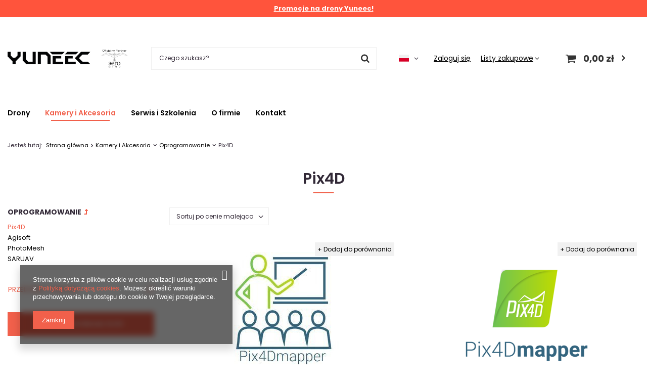

--- FILE ---
content_type: text/html; charset=utf-8
request_url: https://yuneec.pl/pol_m_Kamery-i-Akcesoria_Oprogramowanie_Pix4D-1921.html
body_size: 18581
content:
<!DOCTYPE html>
<html lang="pl" class="--vat --gross " ><head><meta name='viewport' content='user-scalable=no, initial-scale = 1.0, maximum-scale = 1.0, width=device-width, viewport-fit=cover'/> <link rel="preload" crossorigin="anonymous" as="font" href="/gfx/standards/fontello.woff?v=2"><link rel="preconnect" href="https://fonts.googleapis.com"><link rel="preconnect" href="https://fonts.gstatic.com" crossorigin=""><link rel="stylesheet" href="https://fonts.googleapis.com/css2?family=Poppins:ital,wght@0,300;0,400;0,600;0,700;1,300;1,400;1,600;1,700&amp;display=swap"><meta http-equiv="Content-Type" content="text/html; charset=utf-8"><meta http-equiv="X-UA-Compatible" content="IE=edge"><title>Pix4D | Oprogramowanie | Kamery i Akcesoria</title><meta name="keywords" content="Kamery i Akcesoria | Oprogramowanie | Pix4D | dron, deskorolka elektryczna"><meta name="description" content="Pix4D | Kamery i Akcesoria | Oprogramowanie"><link rel="icon" href="/gfx/pol/favicon.ico"><meta name="theme-color" content="#F1604B"><meta name="msapplication-navbutton-color" content="#F1604B"><meta name="apple-mobile-web-app-status-bar-style" content="#F1604B"><link rel="preload stylesheet" as="style" href="/gfx/pol/style.css.gzip?r=1709832959"><script>var app_shop={urls:{prefix:'data="/gfx/'.replace('data="', '')+'pol/',graphql:'/graphql/v1/'},vars:{priceType:'gross',priceTypeVat:true,productDeliveryTimeAndAvailabilityWithBasket:false,geoipCountryCode:'US',currency:{id:'PLN',symbol:'zł',country:'pl',format:'###,##0.00',beforeValue:false,space:true,decimalSeparator:',',groupingSeparator:' '},language:{id:'pol',symbol:'pl',name:'Polski'},},txt:{priceTypeText:' brutto',},fn:{},fnrun:{},files:[],graphql:{}};const getCookieByName=(name)=>{const value=`; ${document.cookie}`;const parts = value.split(`; ${name}=`);if(parts.length === 2) return parts.pop().split(';').shift();return false;};if(getCookieByName('freeeshipping_clicked')){document.documentElement.classList.remove('--freeShipping');}if(getCookieByName('rabateCode_clicked')){document.documentElement.classList.remove('--rabateCode');}function hideClosedBars(){const closedBarsArray=JSON.parse(localStorage.getItem('closedBars'))||[];if(closedBarsArray.length){const styleElement=document.createElement('style');styleElement.textContent=`${closedBarsArray.map((el)=>`#${el}`).join(',')}{display:none !important;}`;document.head.appendChild(styleElement);}}hideClosedBars();</script><meta name="robots" content="index,follow"><meta name="rating" content="general"><meta name="Author" content=" na bazie IdoSell (www.idosell.com/shop).">
<!-- Begin LoginOptions html -->

<style>
#client_new_social .service_item[data-name="service_Apple"]:before, 
#cookie_login_social_more .service_item[data-name="service_Apple"]:before,
.oscop_contact .oscop_login__service[data-service="Apple"]:before {
    display: block;
    height: 2.6rem;
    content: url('/gfx/standards/apple.svg?r=1743165583');
}
.oscop_contact .oscop_login__service[data-service="Apple"]:before {
    height: auto;
    transform: scale(0.8);
}
#client_new_social .service_item[data-name="service_Apple"]:has(img.service_icon):before,
#cookie_login_social_more .service_item[data-name="service_Apple"]:has(img.service_icon):before,
.oscop_contact .oscop_login__service[data-service="Apple"]:has(img.service_icon):before {
    display: none;
}
</style>

<!-- End LoginOptions html -->

<!-- Open Graph -->
<meta property="og:type" content="website"><meta property="og:url" content="https://yuneec.pl/pol_m_Kamery-i-Akcesoria_Oprogramowanie_Pix4D-1921.html
"><meta property="og:title" content="Pix4D | Oprogramowanie | Kamery i Akcesoria"><meta property="og:description" content="Pix4D | Kamery i Akcesoria | Oprogramowanie"><meta property="og:locale" content="pl_PL"><meta property="og:locale:alternate" content="en_GB"><meta property="og:image" content="https://yuneec.pl/hpeciai/e0f09960e88a9c7debf30c4507f352be/pol_pl_Pix4Dmapper-Classroom-licencja-wieczysta-Pix4Deducation-11955_1.jpg"><meta property="og:image:width" content="400"><meta property="og:image:height" content="443"><link rel="manifest" href="https://yuneec.pl/data/include/pwa/2/manifest.json?t=3"><meta name="apple-mobile-web-app-capable" content="yes"><meta name="apple-mobile-web-app-status-bar-style" content="black"><meta name="apple-mobile-web-app-title" content="yuneec.pl"><link rel="apple-touch-icon" href="/data/include/pwa/2/icon-128.png"><link rel="apple-touch-startup-image" href="/data/include/pwa/2/logo-512.png" /><meta name="msapplication-TileImage" content="/data/include/pwa/2/icon-144.png"><meta name="msapplication-TileColor" content="#2F3BA2"><meta name="msapplication-starturl" content="/"><script type="application/javascript">var _adblock = true;</script><script async src="/data/include/advertising.js"></script><script type="application/javascript">var statusPWA = {
                online: {
                    txt: "Połączono z internetem",
                    bg: "#5fa341"
                },
                offline: {
                    txt: "Brak połączenia z internetem",
                    bg: "#eb5467"
                }
            }</script><script async type="application/javascript" src="/ajax/js/pwa_online_bar.js?v=1&r=6"></script><script >
window.dataLayer = window.dataLayer || [];
window.gtag = function gtag() {
dataLayer.push(arguments);
}
gtag('consent', 'default', {
'ad_storage': 'denied',
'analytics_storage': 'denied',
'ad_personalization': 'denied',
'ad_user_data': 'denied',
'wait_for_update': 500
});

gtag('set', 'ads_data_redaction', true);
</script><script  class='google_consent_mode_update'>
gtag('consent', 'update', {
'ad_storage': 'granted',
'analytics_storage': 'granted',
'ad_personalization': 'granted',
'ad_user_data': 'granted'
});
</script>
<!-- End Open Graph -->

<link rel="canonical" href="https://yuneec.pl/pol_m_Kamery-i-Akcesoria_Oprogramowanie_Pix4D-1921.html" />
<link rel="alternate" hreflang="en" href="https://yuneec.pl/eng_m_Cameras-Accessories_Photogrammetric-software_Pix4D-1921.html" />
<link rel="alternate" hreflang="pl" href="https://yuneec.pl/pol_m_Kamery-i-Akcesoria_Oprogramowanie_Pix4D-1921.html" />

<!-- Begin additional html or js -->


<!--5|2|4-->
<meta name="google-site-verification" content="1w4TpKv8BnFyYk6x_qx90AdFch2dybQM8frFggaBjaU" />
<!--21|2|16| modified: 2020-11-12 08:44:16-->
<meta name="google-site-verification" content="jbXErCUMS05i6ZwC_-XGBXN5wqcdJ0yjmEImNfAWoRo" />

<!-- End additional html or js -->
<script>(function(w,d,s,i,dl){w._ceneo = w._ceneo || function () {
w._ceneo.e = w._ceneo.e || []; w._ceneo.e.push(arguments); };
w._ceneo.e = w._ceneo.e || [];dl=dl===undefined?"dataLayer":dl;
const f = d.getElementsByTagName(s)[0], j = d.createElement(s); j.defer = true;
j.src = "https://ssl.ceneo.pl/ct/v5/script.js?accountGuid=" + i + "&t=" +
Date.now() + (dl ? "&dl=" + dl : ""); f.parentNode.insertBefore(j, f);
})(window, document, "script", "5caa49a5-ec38-429a-985e-d30415966bf9");</script>
<link rel="preload" as="image" media="(max-width: 420px)" href="/hpeciai/fb4ac578927c73e48d57940ffe786f75/pol_is_Pix4Dmapper-Classroom-licencja-wieczysta-Pix4Deducation-11955.jpg"><link rel="preload" as="image" media="(min-width: 420.1px)" href="/hpeciai/ba706936cc3a08d4b0982a4882d79db6/pol_il_Pix4Dmapper-Classroom-licencja-wieczysta-Pix4Deducation-11955.jpg"><link rel="preload" as="image" media="(max-width: 420px)" href="/hpeciai/dee81f7ee47fa5cc35dfa8396a6abd52/pol_is_Pix4Dmapper-Licencja-wieczysta-plywajaca-1-urzadzenie-11242.png"><link rel="preload" as="image" media="(min-width: 420.1px)" href="/hpeciai/a5ba452e81de65b96ea5274055238133/pol_il_Pix4Dmapper-Licencja-wieczysta-plywajaca-1-urzadzenie-11242.png"></head><body><div id="container" class="search_page container max-width-1400"><header class=" commercial_banner"><script class="ajaxLoad">app_shop.vars.vat_registered="true";app_shop.vars.currency_format="###,##0.00";app_shop.vars.currency_before_value=false;app_shop.vars.currency_space=true;app_shop.vars.symbol="zł";app_shop.vars.id="PLN";app_shop.vars.baseurl="http://yuneec.pl/";app_shop.vars.sslurl="https://yuneec.pl/";app_shop.vars.curr_url="%2Fpol_m_Kamery-i-Akcesoria_Oprogramowanie_Pix4D-1921.html";var currency_decimal_separator=',';var currency_grouping_separator=' ';app_shop.vars.blacklist_extension=["exe","com","swf","js","php"];app_shop.vars.blacklist_mime=["application/javascript","application/octet-stream","message/http","text/javascript","application/x-deb","application/x-javascript","application/x-shockwave-flash","application/x-msdownload"];app_shop.urls.contact="/contact-pol.html";</script><div id="viewType" style="display:none"></div><div class="bars_top bars"><div class="bars__item" id="bar35" data-fixed="true" style="--background-color:#ff543c;--border-color:#ff543c;--font-color:#ffffff;"><div class="bars__wrapper"><div class="bars__content"> <a href="https://yuneec.pl/pol_m_Sklep_Wiosenne-promocje-2005.html" target="_blank"> <strong>Promocje na drony Yuneec!</strong></a></div></div></div></div><script>document.documentElement.style.setProperty('--bars-height',`${document.querySelector('.bars_top').offsetHeight}px`);</script><div id="logo" class="d-flex align-items-center"><a href="http://yuneec.pl" target="_self"><img src="/data/gfx/mask/pol/logo_2_big.png" alt="Yuneec" width="406" height="65"></a></div><form action="https://yuneec.pl/search.php" method="get" id="menu_search" class="menu_search"><a href="#showSearchForm" class="menu_search__mobile"></a><div class="menu_search__block"><div class="menu_search__item --input"><input class="menu_search__input" type="text" name="text" autocomplete="off" placeholder="Czego szukasz?"><button class="menu_search__submit" type="submit"></button></div><div class="menu_search__item --results search_result"></div></div></form><div id="menu_settings" class="align-items-center justify-content-center justify-content-lg-end"><div class="open_trigger"><span class="d-none d-md-inline-block flag flag_pol"></span><div class="menu_settings_wrapper d-md-none"><div class="menu_settings_inline"><div class="menu_settings_header">
								Język i waluta: 
							</div><div class="menu_settings_content"><span class="menu_settings_flag flag flag_pol"></span><strong class="menu_settings_value"><span class="menu_settings_language">pl</span><span> | </span><span class="menu_settings_currency">zł</span></strong></div></div><div class="menu_settings_inline"><div class="menu_settings_header">
								Dostawa do: 
							</div><div class="menu_settings_content"><strong class="menu_settings_value">Polska</strong></div></div></div><i class="icon-angle-down d-none d-md-inline-block"></i></div><form action="https://yuneec.pl/settings.php" method="post"><ul><li><div class="form-group"><label class="menu_settings_lang_label">Język</label><div class="radio"><label><input type="radio" name="lang" checked value="pol"><span class="flag flag_pol"></span><span>pl</span></label></div><div class="radio"><label><input type="radio" name="lang" value="eng"><span class="flag flag_eng"></span><span>en</span></label></div></div></li><li><div class="form-group"><label for="menu_settings_curr">Waluta</label><div class="select-after"><select class="form-control" name="curr" id="menu_settings_curr"><option value="PLN" selected>zł</option><option value="EUR">€ (1 zł = 0.2363€)
															</option><option value="USD">$ (1 zł = 0.2754$)
															</option><option value="GBP">£ (1 zł = 0.2063£)
															</option></select></div></div><div class="form-group"><label for="menu_settings_country">Dostawa do</label><div class="select-after"><select class="form-control" name="country" id="menu_settings_country"><option value="1143020002">Afganistan</option><option value="1170044706">Akrotiri</option><option value="1143020001">Albania</option><option value="1143020004">Algieria</option><option value="1143020005">Andora</option><option value="1143020006">Angola</option><option value="1143020007">Anguilla</option><option value="1143020008">Antarktyda</option><option value="1143020009">Antigua i Barbuda</option><option value="1143020010">Antyle Holenderskie</option><option value="1143020011">Arabia Saudyjska</option><option value="1143020012">Argentyna</option><option value="1143020013">Armenia</option><option value="1143020014">Aruba</option><option value="1143020015">Australia</option><option value="1143020016">Austria</option><option value="1143020017">Azerbejdżan</option><option value="1143020018">Bahamy</option><option value="1143020019">Bahrajn</option><option value="1143020020">Bangladesz</option><option value="1143020021">Barbados</option><option value="1143020022">Belgia</option><option value="1143020023">Belize</option><option value="1143020024">Benin</option><option value="1143020025">Bermudy</option><option value="1143020026">Bhutan</option><option value="1143020027">Białoruś</option><option value="1143020028">Boliwia</option><option value="1143020029">Bośnia i Hercegowina</option><option value="1143020030">Botswana</option><option value="1143020031">Brazylia</option><option value="1143020032">Brunei</option><option value="1170044707">Brytyjskie Terytorium Antarktyczne</option><option value="1170044708">Brytyjskie Terytorium Oceanu Indyjskiego</option><option value="1143020033">Bułgaria</option><option value="1143020034">Burkina Faso</option><option value="1143020035">Burundi</option><option value="1143020036">Chile</option><option value="1143020037">Chiny</option><option value="1143020038">Chorwacja</option><option value="1143020040">Cypr</option><option value="1143020039">Czad</option><option value="1170044701">Czarnogóra</option><option value="1143020041">Czechy</option><option value="1143020042">Dania</option><option value="1170044710">Dhekelia</option><option value="1143020043">Dominika</option><option value="1143020044">Dominikana</option><option value="1143020047">Dżibuti</option><option value="1143020045">Dziewicze Wyspy Brytyjskie</option><option value="1143020046">Dziewicze Wyspy Stanów Zj.</option><option value="1143020048">Egipt</option><option value="1143020049">Ekwador</option><option value="1143020050">Erytrea</option><option value="1143020051">Estonia</option><option value="1170044702">Etiopia</option><option value="1143020052">Falklandy</option><option value="1143020053">Federacja Mikronezji</option><option value="1143020055">Fidżi</option><option value="1143020054">Filipiny</option><option value="1143020056">Finlandia</option><option value="1143020057">Francja</option><option value="1143020058">Gabon</option><option value="1143020059">Gambia</option><option value="1170044713">Georgia Południowa i Sandwich Południowy</option><option value="1143020060">Ghana</option><option value="1143020061">Gibraltar</option><option value="1143020062">Grecja</option><option value="1143020063">Grenada</option><option value="1143020064">Grenlandia</option><option value="1143020065">Gruzja</option><option value="1143020066">Guam</option><option value="1170044709">Guernsey</option><option value="1143020067">Gujana</option><option value="1143020068">Gujana Francuska</option><option value="1143020069">Gwadelupa</option><option value="1143020070">Gwatemala</option><option value="1143020071">Gwinea</option><option value="1143020072">Gwinea Bissau</option><option value="1143020073">Gwinea Równikowa</option><option value="1143020074">Haiti</option><option value="1143020075">Hiszpania</option><option value="1143020077">Honduras</option><option value="1143020078">Hong Kong</option><option value="1143020079">Indie</option><option value="1143020080">Indonezja</option><option value="1143020081">Irak</option><option value="1143020082">Iran</option><option value="1143020083">Irlandia</option><option value="1143020084">Islandia</option><option value="1143020085">Izrael</option><option value="1143020086">Jamajka</option><option value="1143020087">Japonia</option><option value="1143020088">Jemen</option><option value="1143020089">Jersey</option><option value="1143020090">Jordania</option><option value="1143020092">Kajmany</option><option value="1143020093">Kambodża</option><option value="1143020094">Kamerun</option><option value="1143020095">Kanada</option><option value="1143020096">Katar</option><option value="1143020097">Kazachstan</option><option value="1143020098">Kenia</option><option value="1143020099">Kirgistan</option><option value="1143020100">Kiribati</option><option value="1143020101">Kolumbia</option><option value="1143020102">Komory</option><option value="1143020103">Kongo (Demokr. Republika Konga)</option><option value="1143020104">Kongo (Republika Konga)</option><option value="1143020105">Korea Północna</option><option value="1143020106">Korea Południowa</option><option value="1170044705">Kosowo</option><option value="1143020107">Kostaryka</option><option value="1143020108">Kuba</option><option value="1143020109">Kuwejt</option><option value="1143020110">Laos</option><option value="1143020111">Lesotho</option><option value="1143020112">Liban</option><option value="1143020113">Liberia</option><option value="1143020114">Libia</option><option value="1143020115">Liechtenstein</option><option value="1143020116">Litwa</option><option value="1143020118">Łotwa</option><option value="1143020117">Luksemburg</option><option value="1143020119">Macedonia Północna</option><option value="1143020120">Madagaskar</option><option value="1143020121">Makau</option><option value="1143020122">Malawi</option><option value="1143020124">Malediwy</option><option value="1143020123">Malezja</option><option value="1143020125">Mali</option><option value="1143020126">Malta</option><option value="1143020128">Mariany</option><option value="1143020129">Maroko</option><option value="1143020130">Martynika</option><option value="1143020131">Mauretania</option><option value="1143020132">Mauritius</option><option value="1143020133">Meksyk</option><option value="1143020134">Mołdawia</option><option value="1143020135">Monako</option><option value="1143020136">Mongolia</option><option value="1143020137">Montserrat</option><option value="1143020138">Mozambik</option><option value="1143020139">Myanmar</option><option value="1143020140">Namibia</option><option value="1143020141">Nauru</option><option value="1143020142">Nepal</option><option value="1143020076">Niderlandy (Holandia)</option><option value="1143020143">Niemcy</option><option value="1143020144">Niger</option><option value="1143020145">Nigeria</option><option value="1143020146">Nikaragua</option><option value="1143020147">Niue</option><option value="1143020148">Norfolk</option><option value="1143020149">Norwegia</option><option value="1143020150">Nowa Kaledonia</option><option value="1143020151">Nowa Zelandia</option><option value="1143020152">Oman</option><option value="1143020153">Pakistan</option><option value="1143020154">Palau</option><option value="1143020155">Palestyna</option><option value="1143020156">Panama</option><option value="1143020157">Papua Nowa Gwinea</option><option value="1143020158">Paragwaj</option><option value="1143020159">Peru</option><option value="1143020160">Pitcairn</option><option value="1143020161">Polinezja Francuska</option><option selected value="1143020003">Polska</option><option value="1143020162">Portoryko</option><option value="1143020163">Portugalia</option><option value="1143020165">Republika Południowej Afryki</option><option value="1143020166">Republika Środkowoafrykańska</option><option value="1143020167">Republika Zielonego Przylądka</option><option value="1143020164">Reunion</option><option value="1143020168">Rosja</option><option value="1143020169">Rumunia</option><option value="1143020170">Rwanda</option><option value="1143020171">Saint Kittsi Nevis</option><option value="1143020172">Saint Lucia</option><option value="1143020173">Saint-Pierre i Miquelon</option><option value="1143020174">Saint Vincenti Grenadyny</option><option value="1143020175">Salwador</option><option value="1143020176">Samoa Amerykańskie</option><option value="1143020177">San Marino</option><option value="1143020178">Senegal</option><option value="1170044700">Serbia</option><option value="1143020179">Seszele</option><option value="1143020180">Sierra Leone</option><option value="1143020181">Singapur</option><option value="1143020182">Słowacja</option><option value="1143020183">Słowenia</option><option value="1143020184">Somalia</option><option value="1143020185">Sri Lanka</option><option value="1143020186">Stany Zjednoczone</option><option value="1143020187">Suazi</option><option value="1143020188">Sudan</option><option value="1170044703">Sudan Południowy</option><option value="1143020189">Surinam</option><option value="1143020190">Svalbard</option><option value="1143020191">Syria</option><option value="1143020192">Szwajcaria</option><option value="1143020193">Szwecja</option><option value="1143020195">Tadżykistan</option><option value="1143020196">Tajlandia</option><option value="1143020197">Tajwan</option><option value="1143020198">Tanzania</option><option value="1143020199">Timor Wschodni</option><option value="1143020200">Togo</option><option value="1143020201">Tokelau</option><option value="1143020202">Tonga</option><option value="1170044712">Tristan da Cunha</option><option value="1143020203">Trynidad i Tobago</option><option value="1143020204">Tunezja</option><option value="1143020205">Turcja</option><option value="1143020206">Turkmenistan</option><option value="1143020207">Turks i Caicos</option><option value="1143020208">Tuvalu</option><option value="1143020209">Uganda</option><option value="1143020210">Ukraina</option><option value="1143020211">Urugwaj</option><option value="1143020212">Uzbekistan</option><option value="1143020213">Vanuatu</option><option value="1143020214">Wallis i Futuna</option><option value="1143020215">Watykan</option><option value="1143020217">Węgry</option><option value="1143020216">Wenezuela</option><option value="1143020218">Wielka Brytania</option><option value="1143020219">Wietnam</option><option value="1143020220">Włochy</option><option value="1143020221">Wybrzeże Kości Słoniowej</option><option value="1143020222">Wyspa Bouveta</option><option value="1143020223">Wyspa Bożego Narodzenia</option><option value="1143020127">Wyspa Man</option><option value="1143020194">Wyspa Świętej Heleny</option><option value="1170044711">Wyspa Wniebowstąpienia</option><option value="1143020225">Wyspy Cooka</option><option value="1143020226">Wyspy Kokosowe</option><option value="1143020227">Wyspy Marshalla</option><option value="1143020228">Wyspy Salomona</option><option value="1143020229">Wyspy św. Tomasza i Książęca</option><option value="1143020230">Zachodnia Sahara</option><option value="1143020231">Zachodnie Samoa</option><option value="1143020232">Zambia</option><option value="1143020233">Zimbabwe</option><option value="1143020234">Zjednoczone Emiraty Arabskie</option></select></div></div></li><li class="buttons"><button class="btn --solid --large" type="submit">
								Zastosuj zmiany
							</button></li></ul></form><div id="menu_additional"><a class="account_link" href="https://yuneec.pl/login.php">Zaloguj się</a><div class="shopping_list_top" data-empty="true"><a href="https://yuneec.pl/pl/shoppinglist/" class="wishlist_link slt_link --empty">Listy zakupowe</a><div class="slt_lists"><ul class="slt_lists__nav"><li class="slt_lists__nav_item" data-list_skeleton="true" data-list_id="true" data-shared="true"><a class="slt_lists__nav_link" data-list_href="true"><span class="slt_lists__nav_name" data-list_name="true"></span><span class="slt_lists__count" data-list_count="true">0</span></a></li><li class="slt_lists__nav_item --empty"><a class="slt_lists__nav_link --empty" href="https://yuneec.pl/pl/shoppinglist/"><span class="slt_lists__nav_name" data-list_name="true">Lista zakupowa</span><span class="slt_lists__count" data-list_count="true">0</span></a></li></ul></div></div></div></div><div class="shopping_list_top_mobile d-none" data-empty="true"><a href="https://yuneec.pl/pl/shoppinglist/" class="sltm_link --empty"></a></div><div class="sl_choose sl_dialog"><div class="sl_choose__wrapper sl_dialog__wrapper"><div class="sl_choose__item --top sl_dialog_close mb-2"><strong class="sl_choose__label">Zapisz na liście zakupowej</strong></div><div class="sl_choose__item --lists" data-empty="true"><div class="sl_choose__list f-group --radio m-0 d-md-flex align-items-md-center justify-content-md-between" data-list_skeleton="true" data-list_id="true" data-shared="true"><input type="radio" name="add" class="sl_choose__input f-control" id="slChooseRadioSelect" data-list_position="true"><label for="slChooseRadioSelect" class="sl_choose__group_label f-label py-4" data-list_position="true"><span class="sl_choose__sub d-flex align-items-center"><span class="sl_choose__name" data-list_name="true"></span><span class="sl_choose__count" data-list_count="true">0</span></span></label><button type="button" class="sl_choose__button --desktop btn --solid">Zapisz</button></div></div><div class="sl_choose__item --create sl_create mt-4"><a href="#new" class="sl_create__link  align-items-center">Stwórz nową listę zakupową</a><form class="sl_create__form align-items-center"><div class="sl_create__group f-group --small mb-0"><input type="text" class="sl_create__input f-control" required="required"><label class="sl_create__label f-label">Nazwa nowej listy</label></div><button type="submit" class="sl_create__button btn --solid ml-2 ml-md-3">Utwórz listę</button></form></div><div class="sl_choose__item --mobile mt-4 d-flex justify-content-center d-md-none"><button class="sl_choose__button --mobile btn --solid --large">Zapisz</button></div></div></div><div id="menu_basket" class="topBasket --skeleton"><a class="topBasket__sub" href="/basketedit.php"><span class="badge badge-info"></span><strong class="topBasket__price">0,00 zł</strong></a><div class="topBasket__details --products" style="display: none;"><div class="topBasket__block --labels"><label class="topBasket__item --name">Produkt</label><label class="topBasket__item --sum">Ilość</label><label class="topBasket__item --prices">Cena</label></div><div class="topBasket__block --products"></div></div><div class="topBasket__details --shipping" style="display: none;"><span class="topBasket__name">Koszt dostawy od</span><span id="shipppingCost"></span></div><script>
						app_shop.vars.cache_html = true;
					</script></div><nav id="menu_categories" class="wide"><button type="button" class="navbar-toggler"><i class="icon-reorder"></i></button><div class="navbar-collapse" id="menu_navbar"><ul class="navbar-nav"><li class="nav-item"><a  href="/pol_m_Drony-1896.html" target="_self" title="Drony" class="nav-link" >Drony</a><ul class="navbar-subnav"><li class="nav-item"><a  href="/pol_m_Drony_Yuneec-H850-RTK-1897.html" target="_self" title="Yuneec H850-RTK" class="nav-link" >Yuneec H850-RTK</a><ul class="navbar-subsubnav" data-id="1896"><li class="nav-item"><a  href="/pol_m_Drony_Yuneec-H850-RTK_Drony-1899.html" target="_self" title="Drony" class="nav-link" >Drony</a></li><li class="nav-item"><a  href="/pol_m_Drony_Yuneec-H850-RTK_Akcesoria-1898.html" target="_self" title="Akcesoria" class="nav-link" >Akcesoria</a></li></ul></li><li class="nav-item"><a  href="/pol_m_Drony_Yuneec-H600-2022.html" target="_self" title="Yuneec H600" class="nav-link" >Yuneec H600</a><ul class="navbar-subsubnav" data-id="1896"><li class="nav-item"><a  href="/pol_m_Drony_Yuneec-H600_Drony-2024.html" target="_self" title="Drony" class="nav-link" >Drony</a></li></ul></li><li class="nav-item"><a  href="/pol_m_Drony_Yuneec-H520E-RTK-1971.html" target="_self" title="Yuneec H520E-RTK" class="nav-link" >Yuneec H520E-RTK</a><ul class="navbar-subsubnav" data-id="1896"><li class="nav-item"><a  href="/pol_m_Drony_Yuneec-H520E-RTK_Drony-1974.html" target="_self" title="Drony" class="nav-link" >Drony</a></li><li class="nav-item"><a  href="/pol_m_Drony_Yuneec-H520E-RTK_Akcesoria-1973.html" target="_self" title="Akcesoria" class="nav-link" >Akcesoria</a></li></ul></li><li class="nav-item"><a  href="/pol_m_Drony_Yuneec-H520E-1900.html" target="_self" title="Yuneec H520E" class="nav-link" >Yuneec H520E</a><ul class="navbar-subsubnav" data-id="1896"><li class="nav-item"><a  href="/pol_m_Drony_Yuneec-H520E_Drony-1903.html" target="_self" title="Drony" class="nav-link" >Drony</a></li><li class="nav-item"><a  href="/pol_m_Drony_Yuneec-H520E_Akcesoria-1902.html" target="_self" title="Akcesoria" class="nav-link" >Akcesoria</a></li></ul></li></ul></li><li class="nav-item active"><a  href="/pol_m_Kamery-i-Akcesoria-1907.html" target="_self" title="Kamery i Akcesoria" class="nav-link active" >Kamery i Akcesoria</a><ul class="navbar-subnav"><li class="nav-item empty"><a  href="/pol_m_Kamery-i-Akcesoria_Kamery-i-gimbale-1915.html" target="_self" title="Kamery i gimbale" class="nav-link" >Kamery i gimbale</a></li><li class="nav-item empty"><a  href="/pol_m_Kamery-i-Akcesoria_Akumulatory-1910.html" target="_self" title="Akumulatory" class="nav-link" >Akumulatory</a></li><li class="nav-item empty"><a  href="/pol_m_Kamery-i-Akcesoria_Ladowarki-i-zasilacze-1917.html" target="_self" title="Ładowarki i zasilacze" class="nav-link" >Ładowarki i zasilacze</a></li><li class="nav-item empty"><a  href="/pol_m_Kamery-i-Akcesoria_Walizki-i-plecaki-1908.html" target="_self" title="Walizki i plecaki" class="nav-link" >Walizki i plecaki</a></li><li class="nav-item empty"><a  href="/pol_m_Kamery-i-Akcesoria_System-na-uwiezi-1918.html" target="_self" title="System na uwięzi" class="nav-link" >System na uwięzi</a></li><li class="nav-item empty"><a  href="/pol_m_Kamery-i-Akcesoria_Systemy-pomiaru-powietrza-ATMON-1919.html" target="_self" title="Systemy pomiaru powietrza ATMON" class="nav-link" >Systemy pomiaru powietrza ATMON</a></li><li class="nav-item active"><a  href="/pol_m_Kamery-i-Akcesoria_Oprogramowanie-1920.html" target="_self" title="Oprogramowanie" class="nav-link active" >Oprogramowanie</a><ul class="navbar-subsubnav" data-id="1907"><li class="nav-item active"><a  href="/pol_m_Kamery-i-Akcesoria_Oprogramowanie_Pix4D-1921.html" target="_self" title="Pix4D" class="nav-link active" >Pix4D</a></li><li class="nav-item"><a  href="/pol_m_Kamery-i-Akcesoria_Oprogramowanie_Agisoft-1922.html" target="_self" title="Agisoft" class="nav-link" >Agisoft</a></li><li class="nav-item"><a  href="/pol_m_Kamery-i-Akcesoria_Oprogramowanie_PhotoMesh-1923.html" target="_self" title="PhotoMesh" class="nav-link" >PhotoMesh</a></li><li class="nav-item"><a  href="/pol_m_Kamery-i-Akcesoria_Oprogramowanie_SARUAV-1924.html" target="_self" title="SARUAV" class="nav-link" >SARUAV</a></li></ul></li><li class="nav-item empty"><a  href="/pol_m_Kamery-i-Akcesoria_Transmisja-wideo-1967.html" target="_self" title="Transmisja wideo" class="nav-link" >Transmisja wideo</a></li><li class="nav-item empty"><a  href="/pol_m_Kamery-i-Akcesoria_Czesci-serwisowe-1993.html" target="_self" title="Części serwisowe" class="nav-link" >Części serwisowe</a></li><li class="nav-item empty"><a  href="/pol_m_Kamery-i-Akcesoria_Inne-1916.html" target="_self" title="Inne" class="nav-link" >Inne</a></li></ul></li><li class="nav-item"><a  href="/pol_m_Serwis-i-Szkolenia-1927.html" target="_self" title="Serwis i Szkolenia" class="nav-link" >Serwis i Szkolenia</a><ul class="navbar-subnav"><li class="nav-item"><a  href="https://yuneec.pl/Serwis-aero-yuneec-ccms-pol-120.html" target="_self" title="Serwis" class="nav-link" >Serwis</a><ul class="navbar-subsubnav" data-id="1927"><li class="nav-item"><a  href="/Serwis-Yuneec-ccms-pol-117.html" target="_self" title="Serwis Yuneec" class="nav-link" >Serwis Yuneec</a></li><li class="nav-item"><a  href="/pol_m_Serwis-i-Szkolenia_Serwis_Przeglad-okresowy-drona-1938.html" target="_self" title="Przegląd okresowy drona" class="nav-link" >Przegląd okresowy drona</a></li><li class="nav-item"><a  href="/Serwisy-ccms-pol-115.html" target="_self" title="Serwisy do wyboru" class="nav-link" >Serwisy do wyboru</a></li><li class="nav-item"><a  href="https://yuneec.pl/Serwis-instrukcja-ccms-pol-116.html" target="_self" title="Pomoc techniczna" class="nav-link" >Pomoc techniczna</a></li></ul></li><li class="nav-item empty"><a  href="/pol_m_Serwis-i-Szkolenia_Uslugi-1935.html" target="_self" title="Usługi" class="nav-link" >Usługi</a></li><li class="nav-item"><a  href="/pol_m_Serwis-i-Szkolenia_Szkolenia-1936.html" target="_self" title="Szkolenia" class="nav-link" >Szkolenia</a><ul class="navbar-subsubnav" data-id="1927"><li class="nav-item"><a  href="https://aeromind.pl/E-learning-Akademia-aeroMind-ccms-pol-114.html" target="_self" title="E-learning Akademia aeroMind" class="nav-link" >E-learning Akademia aeroMind</a></li><li class="nav-item"><a  href="https://aeromind.pl/%D0%90%D0%9A%D0%90%D0%94%D0%95%D0%9C%D0%86%D0%AF-ccms-pol-105.html" target="_self" title="E-learning АКАДЕМІЯ aeroMind UKR" class="nav-link" >E-learning АКАДЕМІЯ aeroMind UKR</a></li><li class="nav-item"><a  href="https://aeromind.pl/product-pol-11926-Pokaz-szkoleniowy-Yuneec-H520-H520E-H520E-RTK.html?query_id=1" target="_self" title="Pokaz szkoleniowy H520, H520E, H520E-RTK" class="nav-link" >Pokaz szkoleniowy H520, H520E, H520E-RTK</a></li><li class="nav-item"><a  href="https://aeromind.pl/product-pol-12044-Szkolenie-produktowe-dla-zaawansowanych-H520-H3-H-PLUS.html?query_id=2" target="_self" title="Szkolenie produktowe dla zaawansowanych" class="nav-link" >Szkolenie produktowe dla zaawansowanych</a></li><li class="nav-item"><a  href="http://aeromind.pl/product-pol-12530-Szkolenie-z-kamer-multispektralnych.html" target="_self" title="Szkolenie z kamer multispektralnych" class="nav-link" >Szkolenie z kamer multispektralnych</a></li></ul></li></ul></li><li class="nav-item"><a  href="/O-nas-ccms-pol-63.html" target="_self" title="O firmie" class="nav-link" >O firmie</a></li><li class="nav-item"><a  href="/pol_m_Kontakt-1959.html" target="_self" title="Kontakt" class="nav-link" >Kontakt</a></li></ul></div></nav><div id="breadcrumbs" class="breadcrumbs"><div class="back_button"><button id="back_button"><i class="icon-angle-left"></i> Wstecz</button></div><div class="list_wrapper"><ol><li><span>Jesteś tutaj:  </span></li><li class="bc-main"><span><a href="/">Strona główna</a></span></li><li class="bc-item-1 --more"><a href="/pol_m_Kamery-i-Akcesoria-1907.html">Kamery i Akcesoria</a><ul class="breadcrumbs__sub"><li class="breadcrumbs__item"><a class="breadcrumbs__link --link" href="/pol_m_Kamery-i-Akcesoria_Kamery-i-gimbale-1915.html">Kamery i gimbale</a></li><li class="breadcrumbs__item"><a class="breadcrumbs__link --link" href="/pol_m_Kamery-i-Akcesoria_Akumulatory-1910.html">Akumulatory</a></li><li class="breadcrumbs__item"><a class="breadcrumbs__link --link" href="/pol_m_Kamery-i-Akcesoria_Ladowarki-i-zasilacze-1917.html">Ładowarki i zasilacze</a></li><li class="breadcrumbs__item"><a class="breadcrumbs__link --link" href="/pol_m_Kamery-i-Akcesoria_Walizki-i-plecaki-1908.html">Walizki i plecaki</a></li><li class="breadcrumbs__item"><a class="breadcrumbs__link --link" href="/pol_m_Kamery-i-Akcesoria_System-na-uwiezi-1918.html">System na uwięzi</a></li><li class="breadcrumbs__item"><a class="breadcrumbs__link --link" href="/pol_m_Kamery-i-Akcesoria_Systemy-pomiaru-powietrza-ATMON-1919.html">Systemy pomiaru powietrza ATMON</a></li><li class="breadcrumbs__item"><a class="breadcrumbs__link --link" href="/pol_m_Kamery-i-Akcesoria_Oprogramowanie-1920.html">Oprogramowanie</a></li><li class="breadcrumbs__item"><a class="breadcrumbs__link --link" href="/pol_m_Kamery-i-Akcesoria_Transmisja-wideo-1967.html">Transmisja wideo</a></li><li class="breadcrumbs__item"><a class="breadcrumbs__link --link" href="/pol_m_Kamery-i-Akcesoria_Czesci-serwisowe-1993.html">Części serwisowe</a></li><li class="breadcrumbs__item"><a class="breadcrumbs__link --link" href="/pol_m_Kamery-i-Akcesoria_Inne-1916.html">Inne</a></li></ul></li><li class="bc-item-2 --more"><a href="/pol_m_Kamery-i-Akcesoria_Oprogramowanie-1920.html">Oprogramowanie</a><ul class="breadcrumbs__sub"><li class="breadcrumbs__item"><a class="breadcrumbs__link --link" href="/pol_m_Kamery-i-Akcesoria_Oprogramowanie_Pix4D-1921.html">Pix4D</a></li><li class="breadcrumbs__item"><a class="breadcrumbs__link --link" href="/pol_m_Kamery-i-Akcesoria_Oprogramowanie_Agisoft-1922.html">Agisoft</a></li><li class="breadcrumbs__item"><a class="breadcrumbs__link --link" href="/pol_m_Kamery-i-Akcesoria_Oprogramowanie_PhotoMesh-1923.html">PhotoMesh</a></li><li class="breadcrumbs__item"><a class="breadcrumbs__link --link" href="/pol_m_Kamery-i-Akcesoria_Oprogramowanie_SARUAV-1924.html">SARUAV</a></li></ul></li><li class="bc-item-3 bc-active"><span>Pix4D</span></li></ol></div></div><div class="order_process_security show_tip" title="Stosujemy system IdoSell dający klientom kontrolę nad zamówieniem i procesem realizacji zamówienia. Dbamy też o Twoje prawa."><h5 class="order_process_security__label">
					Bezpieczne zakupy
				</h5><div class="order_process_security__img"><img src="/gfx/standards/safe_light.svg?r=1709832923" alt="Idosell security badge"></div></div></header><div id="layout" class="row clearfix"><aside class="col-3 col-xl-2"><section class="shopping_list_menu"><div class="shopping_list_menu__block --lists slm_lists" data-empty="true"><span class="slm_lists__label">Listy zakupowe</span><ul class="slm_lists__nav"><li class="slm_lists__nav_item" data-list_skeleton="true" data-list_id="true" data-shared="true"><a class="slm_lists__nav_link" data-list_href="true"><span class="slm_lists__nav_name" data-list_name="true"></span><span class="slm_lists__count" data-list_count="true">0</span></a></li><li class="slm_lists__nav_header"><span class="slm_lists__label">Listy zakupowe</span></li><li class="slm_lists__nav_item --empty"><a class="slm_lists__nav_link --empty" href="https://yuneec.pl/pl/shoppinglist/"><span class="slm_lists__nav_name" data-list_name="true">Lista zakupowa</span><span class="slm_lists__count" data-list_count="true">0</span></a></li></ul><a href="#manage" class="slm_lists__manage d-none align-items-center d-md-flex">Zarządzaj listami</a></div><div class="shopping_list_menu__block --bought slm_bought"><a class="slm_bought__link d-flex" href="https://yuneec.pl/products-bought.php">
				Lista dotychczas zamówionych produktów
			</a></div><div class="shopping_list_menu__block --info slm_info"><strong class="slm_info__label d-block mb-3">Jak działa lista zakupowa?</strong><ul class="slm_info__list"><li class="slm_info__list_item d-flex mb-3">
					Po zalogowaniu możesz umieścić i przechowywać na liście zakupowej dowolną liczbę produktów nieskończenie długo.
				</li><li class="slm_info__list_item d-flex mb-3">
					Dodanie produktu do listy zakupowej nie oznacza automatycznie jego rezerwacji.
				</li><li class="slm_info__list_item d-flex mb-3">
					Dla niezalogowanych klientów lista zakupowa przechowywana jest do momentu wygaśnięcia sesji (około 24h).
				</li></ul></div></section><div id="mobileCategories" class="mobileCategories"><div class="mobileCategories__item --menu"><a class="mobileCategories__link --active" href="#" data-ids="#menu_search,.shopping_list_menu,#menu_search,#menu_navbar,#menu_navbar3, #menu_blog">
                            Menu
                        </a></div><div class="mobileCategories__item --account"><a class="mobileCategories__link" href="#" data-ids="#menu_contact,#login_menu_block">
                            Konto
                        </a></div><div class="mobileCategories__item --settings"><a class="mobileCategories__link" href="#" data-ids="#menu_settings">
                                Ustawienia
                            </a></div></div><div class="setMobileGrid" data-item="#menu_navbar"></div><div class="setMobileGrid" data-item="#menu_navbar3" data-ismenu1="true"></div><div class="setMobileGrid" data-item="#menu_blog"></div><div class="login_menu_block d-lg-none" id="login_menu_block"><a class="sign_in_link" href="/login.php" title=""><i class="icon-user"></i><span>Zaloguj się</span></a><a class="registration_link" href="/client-new.php?register" title=""><i class="icon-lock"></i><span>Zarejestruj się</span></a><a class="order_status_link" href="/order-open.php" title=""><i class="icon-globe"></i><span>Sprawdź status zamówienia</span></a></div><div class="setMobileGrid" data-item="#menu_contact"></div><div class="setMobileGrid" data-item="#menu_settings"></div><div id="menu_categories2" class="mb-4"><a class="menu_categories_label menu_go_up" href="/pol_m_Kamery-i-Akcesoria_Oprogramowanie-1920.html">Oprogramowanie</a><ul><li><a href="/pol_m_Kamery-i-Akcesoria_Oprogramowanie_Pix4D-1921.html" target="_self" class="active">Pix4D</a></li><li><a href="/pol_m_Kamery-i-Akcesoria_Oprogramowanie_Agisoft-1922.html" target="_self">Agisoft</a></li><li><a href="/pol_m_Kamery-i-Akcesoria_Oprogramowanie_PhotoMesh-1923.html" target="_self">PhotoMesh</a></li><li><a href="/pol_m_Kamery-i-Akcesoria_Oprogramowanie_SARUAV-1924.html" target="_self">SARUAV</a></li></ul></div><section id="Filters" class="filters mb-4"><form class="filters__form" method="get" action="/pol_m_Kamery-i-Akcesoria_Oprogramowanie_Pix4D-1921.html"><div class="filters__block"><input type="hidden" class="__serialize" id="filter_pricerange_input" name="filter_pricerange" value=""><a class="filters__toggler
									" data-id="filter_pricerange"><div class="btn --icon-right d-block pr-4"><span>Przedziały cenowe</span></div></a><div class="filters__expand" id="filter_pricerange_expand"><ul class="filters__content --list" id="filter_pricerange_content"><li class="filters__item mb-2
																		"><div class="f-group --small --checkbox mb-0"><input type="checkbox" class="f-control" id="filter_pricerange_2099-3099" data-id="filter_pricerange" value="2099-3099"><label class="f-label" for="filter_pricerange_2099-3099"><span class="--name">2099.00zł - 3099.00zł</span><span class="--quantity">1</span></label></div></li><li class="filters__item mb-2
																		"><div class="f-group --small --checkbox mb-0"><input type="checkbox" class="f-control" id="filter_pricerange_5099-6099" data-id="filter_pricerange" value="5099-6099"><label class="f-label" for="filter_pricerange_5099-6099"><span class="--name">5099.00zł - 6099.00zł</span><span class="--quantity">1</span></label></div></li><li class="filters__item mb-2
																		"><div class="f-group --small --checkbox mb-0"><input type="checkbox" class="f-control" id="filter_pricerange_8099-9099" data-id="filter_pricerange" value="8099-9099"><label class="f-label" for="filter_pricerange_8099-9099"><span class="--name">8099.00zł - 9099.00zł</span><span class="--quantity">1</span></label></div></li><li class="filters__item mb-2
																		"><div class="f-group --small --checkbox mb-0"><input type="checkbox" class="f-control" id="filter_pricerange_9099-10099" data-id="filter_pricerange" value="9099-10099"><label class="f-label" for="filter_pricerange_9099-10099"><span class="--name">9099.00zł - 10099.00zł</span><span class="--quantity">2</span></label></div></li><li class="filters__item mb-2
																		 --last-not-hidden"><div class="f-group --small --checkbox mb-0"><input type="checkbox" class="f-control" id="filter_pricerange_14099-15099" data-id="filter_pricerange" value="14099-15099"><label class="f-label" for="filter_pricerange_14099-15099"><span class="--name">14099.00zł - 15099.00zł</span><span class="--quantity">1</span></label></div></li><li class="filters__item mb-2
																		 --hidden"><div class="f-group --small --checkbox mb-0"><input type="checkbox" class="f-control" id="filter_pricerange_19099-20099" data-id="filter_pricerange" value="19099-20099"><label class="f-label" for="filter_pricerange_19099-20099"><span class="--name">19099.00zł - 20099.00zł</span><span class="--quantity">1</span></label></div></li><li class="filters__item mb-2
																		 --hidden"><div class="f-group --small --checkbox mb-0"><input type="checkbox" class="f-control" id="filter_pricerange_24099-25099" data-id="filter_pricerange" value="24099-25099"><label class="f-label" for="filter_pricerange_24099-25099"><span class="--name">24099.00zł - 25099.00zł</span><span class="--quantity">1</span></label></div></li><li class="filters__item mb-2
																		 --hidden"><div class="f-group --small --checkbox mb-0"><input type="checkbox" class="f-control" id="filter_pricerange_27099-28099" data-id="filter_pricerange" value="27099-28099"><label class="f-label" for="filter_pricerange_27099-28099"><span class="--name">27099.00zł - 28099.00zł</span><span class="--quantity">1</span></label></div></li></ul><div class="filters__options"><button type="submit" class="--submit d-none btn py-0 pl-0 pr-3">
														Zastosuj
													</button><a class="--show-hidden btn py-0 pl-3 pr-0" data-id="filter_pricerange"><span class="--show">+ Rozwiń</span><span class="--hide">- Ukryj</span></a></div></div></div><div class="f-group filters__buttons mt-3"><button type="submit" class="btn --large --solid d-block" title="Kliknij aby zastosować wybrane filtry">
						Zastosuj wybrane filtry
					</button></div></form></section></aside><div id="content" class="col-xl-10 col-md-9 col-12"><section class="search_name"><h1 class="search_name__label headline"><span class="headline__name">Pix4D</span></h1><span class="search_name__total">( ilość produktów: <span class="search_name__total_value">9</span> )</span></section><div id="paging_setting_top" class="s_paging"><form class="s_paging__item --sort" action="/settings.php"><select class="s_paging__select --order --small-md" id="select_top_sort" name="sort_order"><option value="relevance-d" class="option_relevance-d">Najlepsza trafność</option><option value="name-a" class="option_name-a">Sortuj po nazwie rosnąco</option><option value="name-d" class="option_name-d">Sortuj po nazwie malejąco</option><option value="price-a" class="option_price-a">Sortuj po cenie rosnąco</option><option value="price-d" class="option_price-d" selected>Sortuj po cenie malejąco</option><option value="date-a" class="option_date-a">Sortuj po dacie rosnąco</option><option value="date-d" class="option_date-d">Sortuj po dacie malejąco</option></select></form><div class="s_paging__item --filters d-md-none mb-2 mb-sm-3"><a class="btn --solid --large" href="#menu_filter">
                            Filtrowanie
                        </a></div></div><div id="menu_compare_product" class="compare pt-2 mb-2 pt-sm-3 mb-sm-3" style="display: none;"><div class="compare__label d-none d-sm-block">Dodane do porównania</div><div class="compare__sub"></div><div class="compare__buttons"><a class="compare__button btn --solid" href="https://yuneec.pl/product-compare.php" title="Porównaj wszystkie produkty" target="_blank"><span>Porównaj produkty </span><span class="d-sm-none">(0)</span></a><a class="compare__button --remove btn d-none d-sm-block ml-sm-2" href="https://yuneec.pl/settings.php?comparers=remove&amp;product=###" title="Usuń wszystkie produkty">
                        Usuń produkty
                    </a></div><script>
                        var cache_html = true;
                    </script></div><section id="search" class="search products d-flex flex-wrap mb-2 mb-sm-3"><div class="product col-12 col-sm-6 col-xl-3 pt-3 pb-md-3" data-product_id="11955" data-product_page="0" data-product_first="true"><a class="product__icon d-flex justify-content-center align-items-center" data-product-id="11955" href="https://yuneec.pl/product-pol-11955-Pix4Dmapper-Classroom-licencja-wieczysta-Pix4Deducation.html" title="Pix4Dmapper Classroom: licencja wieczysta Pix4Deducation"><picture><source media="(max-width: 420px)" srcset="/hpeciai/fb4ac578927c73e48d57940ffe786f75/pol_is_Pix4Dmapper-Classroom-licencja-wieczysta-Pix4Deducation-11955.jpg"></source><img src="/hpeciai/ba706936cc3a08d4b0982a4882d79db6/pol_il_Pix4Dmapper-Classroom-licencja-wieczysta-Pix4Deducation-11955.jpg" alt="Pix4Dmapper Classroom: licencja wieczysta Pix4Deducation"></picture></a><div class="product__name_wrapper"><a class="product__producer" href="/firm-pol-1552548851-Pix4D.html" title="Pix4D"><picture><img src="/data/lang/pol/producers/gfx/search/1552548851_1.png" title="Pix4D" alt="Pix4D"></picture></a><h3><a class="product__name" href="https://yuneec.pl/product-pol-11955-Pix4Dmapper-Classroom-licencja-wieczysta-Pix4Deducation.html" title="Pix4Dmapper Classroom: licencja wieczysta Pix4Deducation">Pix4Dmapper Classroom: licencja wieczysta Pix4Deducation</a></h3></div><div class="product__prices"><strong class="price --net">22 356,91 zł<span class="price_vat"> netto</span></strong><strong class="price">27 499,00 zł<span class="price__unit"> / szt.</span><span class="price_vat"> brutto</span></strong></div><div class="product__compare --has-child"><a class="product__compare_item --add" rel="nofollow" href="https://yuneec.pl/settings.php?comparers=add&amp;product=11955" title="Dodaj do porówania">+ Dodaj do porównania</a></div></div><div class="product col-12 col-sm-6 col-xl-3 pt-3 pb-md-3" data-product_id="11242" data-product_page="0"><a class="product__icon d-flex justify-content-center align-items-center" data-product-id="11242" href="https://yuneec.pl/product-pol-11242-Pix4Dmapper-Licencja-wieczysta-plywajaca-1-urzadzenie.html" title="Pix4Dmapper - Licencja wieczysta pływająca (1 urządzenie)"><picture><source media="(max-width: 420px)" srcset="/hpeciai/dee81f7ee47fa5cc35dfa8396a6abd52/pol_is_Pix4Dmapper-Licencja-wieczysta-plywajaca-1-urzadzenie-11242.png"></source><img src="/hpeciai/a5ba452e81de65b96ea5274055238133/pol_il_Pix4Dmapper-Licencja-wieczysta-plywajaca-1-urzadzenie-11242.png" alt="Pix4Dmapper - Licencja wieczysta pływająca (1 urządzenie)"></picture></a><div class="product__name_wrapper"><a class="product__producer" href="/firm-pol-1552548851-Pix4D.html" title="Pix4D"><picture><img src="/data/lang/pol/producers/gfx/search/1552548851_1.png" title="Pix4D" alt="Pix4D"></picture></a><h3><a class="product__name" href="https://yuneec.pl/product-pol-11242-Pix4Dmapper-Licencja-wieczysta-plywajaca-1-urzadzenie.html" title="Pix4Dmapper - Licencja wieczysta pływająca (1 urządzenie)">Pix4Dmapper - Licencja wieczysta pływająca (1 urządzenie)</a></h3></div><div class="product__prices"><strong class="price --net">20 324,39 zł<span class="price_vat"> netto</span></strong><strong class="price">24 999,00 zł<span class="price__unit"> / szt.</span><span class="price_vat"> brutto</span></strong></div><div class="product__compare --has-child"><a class="product__compare_item --add" rel="nofollow" href="https://yuneec.pl/settings.php?comparers=add&amp;product=11242" title="Dodaj do porówania">+ Dodaj do porównania</a></div></div><div class="product col-12 col-sm-6 col-xl-3 pt-3 pb-md-3" data-product_id="12711" data-product_page="0"><a class="product__icon d-flex justify-content-center align-items-center" data-product-id="12711" href="https://yuneec.pl/product-pol-12711-Pix4Dfields-Licencja-wieczysta-plywajaca-1-urzadzenie.html" title="Pix4Dfields - Licencja wieczysta pływająca (1 urządzenie)"><picture><source media="(max-width: 420px)" data-srcset="/hpeciai/28b1f3d28e7f99501dc92e165305b101/pol_is_Pix4Dfields-Licencja-wieczysta-plywajaca-1-urzadzenie-12711.jpg"></source><img src="/gfx/standards/loader.gif?r=1709832923" alt="Pix4Dfields - Licencja wieczysta pływająca (1 urządzenie)" class="b-lazy" data-src="/hpeciai/660609e188a7c687024633ba16309e46/pol_il_Pix4Dfields-Licencja-wieczysta-plywajaca-1-urzadzenie-12711.jpg"></picture></a><div class="product__name_wrapper"><a class="product__producer" href="/firm-pol-1552548851-Pix4D.html" title="Pix4D"><picture><img src="/data/lang/pol/producers/gfx/search/1552548851_1.png" title="Pix4D" alt="Pix4D"></picture></a><h3><a class="product__name" href="https://yuneec.pl/product-pol-12711-Pix4Dfields-Licencja-wieczysta-plywajaca-1-urzadzenie.html" title="Pix4Dfields - Licencja wieczysta pływająca (1 urządzenie)">Pix4Dfields - Licencja wieczysta pływająca (1 urządzenie)</a></h3></div><div class="product__prices"><strong class="price --net">15 609,76 zł<span class="price_vat"> netto</span></strong><strong class="price">19 200,00 zł<span class="price__unit"> / szt.</span><span class="price_vat"> brutto</span></strong></div><div class="product__compare --has-child"><a class="product__compare_item --add" rel="nofollow" href="https://yuneec.pl/settings.php?comparers=add&amp;product=12711" title="Dodaj do porówania">+ Dodaj do porównania</a></div></div><div class="product col-12 col-sm-6 col-xl-3 pt-3 pb-md-3" data-product_id="11276" data-product_page="0"><a class="product__icon d-flex justify-content-center align-items-center" data-product-id="11276" href="https://yuneec.pl/product-pol-11276-Pix4Dmapper-Licencja-12-miesiecy-2-urzadzenia.html" title="Pix4Dmapper - Licencja 12 miesięcy (2 urządzenia)"><picture><source media="(max-width: 420px)" data-srcset="/hpeciai/dee81f7ee47fa5cc35dfa8396a6abd52/pol_is_Pix4Dmapper-Licencja-12-miesiecy-2-urzadzenia-11276.png"></source><img src="/gfx/standards/loader.gif?r=1709832923" alt="Pix4Dmapper - Licencja 12 miesięcy (2 urządzenia)" class="b-lazy" data-src="/hpeciai/a5ba452e81de65b96ea5274055238133/pol_il_Pix4Dmapper-Licencja-12-miesiecy-2-urzadzenia-11276.png"></picture></a><div class="product__name_wrapper"><a class="product__producer" href="/firm-pol-1552548851-Pix4D.html" title="Pix4D"><picture><img src="/data/lang/pol/producers/gfx/search/1552548851_1.png" title="Pix4D" alt="Pix4D"></picture></a><h3><a class="product__name" href="https://yuneec.pl/product-pol-11276-Pix4Dmapper-Licencja-12-miesiecy-2-urzadzenia.html" title="Pix4Dmapper - Licencja 12 miesięcy (2 urządzenia)">Pix4Dmapper - Licencja 12 miesięcy (2 urządzenia)</a></h3></div><div class="product__prices"><strong class="price --net">11 787,00 zł<span class="price_vat"> netto</span></strong><strong class="price">14 498,01 zł<span class="price__unit"> / szt.</span><span class="price_vat"> brutto</span></strong></div><div class="product__compare --has-child"><a class="product__compare_item --add" rel="nofollow" href="https://yuneec.pl/settings.php?comparers=add&amp;product=11276" title="Dodaj do porówania">+ Dodaj do porównania</a></div></div><div class="product col-12 col-sm-6 col-xl-3 pt-3 pb-md-3" data-product_id="11954" data-product_page="0"><a class="product__icon d-flex justify-content-center align-items-center" data-product-id="11954" href="https://yuneec.pl/product-pol-11954-Pix4Dmapper-Professor-licencja-wieczysta-dla-wersji-edukacyjnej-Pix4Deducation.html" title="Pix4Dmapper Professor: licencja wieczysta dla wersji edukacyjnej Pix4Deducation"><picture><source media="(max-width: 420px)" data-srcset="/hpeciai/926527e0d64bb643266c037bbf591d32/pol_is_Pix4Dmapper-Professor-licencja-wieczysta-dla-wersji-edukacyjnej-Pix4Deducation-11954.jpg"></source><img src="/gfx/standards/loader.gif?r=1709832923" alt="Pix4Dmapper Professor: licencja wieczysta dla wersji edukacyjnej Pix4Deducation" class="b-lazy" data-src="/hpeciai/3333f65c0911889cbcfbc0db50ca7a50/pol_il_Pix4Dmapper-Professor-licencja-wieczysta-dla-wersji-edukacyjnej-Pix4Deducation-11954.jpg"></picture></a><div class="product__name_wrapper"><a class="product__producer" href="/firm-pol-1552548851-Pix4D.html" title="Pix4D"><picture><img src="/data/lang/pol/producers/gfx/search/1552548851_1.png" title="Pix4D" alt="Pix4D"></picture></a><h3><a class="product__name" href="https://yuneec.pl/product-pol-11954-Pix4Dmapper-Professor-licencja-wieczysta-dla-wersji-edukacyjnej-Pix4Deducation.html" title="Pix4Dmapper Professor: licencja wieczysta dla wersji edukacyjnej Pix4Deducation">Pix4Dmapper Professor: licencja wieczysta dla wersji edukacyjnej Pix4Deducation</a></h3></div><div class="product__prices"><strong class="price --net">7 722,76 zł<span class="price_vat"> netto</span></strong><strong class="price">9 499,00 zł<span class="price__unit"> / szt.</span><span class="price_vat"> brutto</span></strong></div><div class="product__compare --has-child"><a class="product__compare_item --add" rel="nofollow" href="https://yuneec.pl/settings.php?comparers=add&amp;product=11954" title="Dodaj do porówania">+ Dodaj do porównania</a></div></div><div class="product col-12 col-sm-6 col-xl-3 pt-3 pb-md-3" data-product_id="11911" data-product_page="0"><a class="product__icon d-flex justify-content-center align-items-center" data-product-id="11911" href="https://yuneec.pl/product-pol-11911-Pix4Dsurvey-Licencja-12-miesiecy-plywajaca-1-urzadzenie.html" title="Pix4Dsurvey - Licencja 12 miesięcy pływająca (1 urządzenie)"><picture><source media="(max-width: 420px)" data-srcset="/hpeciai/e60c59d0421389c14c1102961e92af70/pol_is_Pix4Dsurvey-Licencja-12-miesiecy-plywajaca-1-urzadzenie-11911.png"></source><img src="/gfx/standards/loader.gif?r=1709832923" alt="Pix4Dsurvey - Licencja 12 miesięcy pływająca (1 urządzenie)" class="b-lazy" data-src="/hpeciai/5a6315fd5f663ef6ec279b69dd02c77a/pol_il_Pix4Dsurvey-Licencja-12-miesiecy-plywajaca-1-urzadzenie-11911.png"></picture></a><div class="product__name_wrapper"><a class="product__producer" href="/firm-pol-1552548851-Pix4D.html" title="Pix4D"><picture><img src="/data/lang/pol/producers/gfx/search/1552548851_1.png" title="Pix4D" alt="Pix4D"></picture></a><h3><a class="product__name" href="https://yuneec.pl/product-pol-11911-Pix4Dsurvey-Licencja-12-miesiecy-plywajaca-1-urzadzenie.html" title="Pix4Dsurvey - Licencja 12 miesięcy pływająca (1 urządzenie)">Pix4Dsurvey - Licencja 12 miesięcy pływająca (1 urządzenie)</a></h3></div><div class="product__prices"><strong class="price --net">7 478,86 zł<span class="price_vat"> netto</span></strong><strong class="price">9 199,00 zł<span class="price__unit"> / szt.</span><span class="price_vat"> brutto</span></strong></div><div class="product__compare --has-child"><a class="product__compare_item --add" rel="nofollow" href="https://yuneec.pl/settings.php?comparers=add&amp;product=11911" title="Dodaj do porówania">+ Dodaj do porównania</a></div></div><div class="product col-12 col-sm-6 col-xl-3 pt-3 pb-md-3" data-product_id="11243" data-product_page="0"><a class="product__icon d-flex justify-content-center align-items-center" data-product-id="11243" href="https://yuneec.pl/product-pol-11243-Pix4Dfields-Licencja-12-miesiecy-plywajaca-1-urzadzenie.html" title="Pix4Dfields - Licencja 12 miesięcy pływająca (1 urządzenie)"><picture><source media="(max-width: 420px)" data-srcset="/hpeciai/28b1f3d28e7f99501dc92e165305b101/pol_is_Pix4Dfields-Licencja-12-miesiecy-plywajaca-1-urzadzenie-11243.jpg"></source><img src="/gfx/standards/loader.gif?r=1709832923" alt="Pix4Dfields - Licencja 12 miesięcy pływająca (1 urządzenie)" class="b-lazy" data-src="/hpeciai/660609e188a7c687024633ba16309e46/pol_il_Pix4Dfields-Licencja-12-miesiecy-plywajaca-1-urzadzenie-11243.jpg"></picture></a><div class="product__name_wrapper"><a class="product__producer" href="/firm-pol-1552548851-Pix4D.html" title="Pix4D"><picture><img src="/data/lang/pol/producers/gfx/search/1552548851_1.png" title="Pix4D" alt="Pix4D"></picture></a><h3><a class="product__name" href="https://yuneec.pl/product-pol-11243-Pix4Dfields-Licencja-12-miesiecy-plywajaca-1-urzadzenie.html" title="Pix4Dfields - Licencja 12 miesięcy pływająca (1 urządzenie)">Pix4Dfields - Licencja 12 miesięcy pływająca (1 urządzenie)</a></h3></div><div class="product__prices"><strong class="price --net">6 788,62 zł<span class="price_vat"> netto</span></strong><strong class="price">8 350,00 zł<span class="price__unit"> / szt.</span><span class="price_vat"> brutto</span></strong></div><div class="product__compare --has-child"><a class="product__compare_item --add" rel="nofollow" href="https://yuneec.pl/settings.php?comparers=add&amp;product=11243" title="Dodaj do porówania">+ Dodaj do porównania</a></div></div><div class="product col-12 col-sm-6 col-xl-3 pt-3 pb-md-3" data-product_id="12710" data-product_page="0"><a class="product__icon d-flex justify-content-center align-items-center" data-product-id="12710" href="https://yuneec.pl/product-pol-12710-Pix4Dreact-Licencja-wieczyta-plywajaca-1-urzadzenie.html" title="Pix4Dreact - Licencja wieczyta pływająca (1 urządzenie)"><picture><source media="(max-width: 420px)" data-srcset="/hpeciai/f8f8d9f78314d2c208e9ca9c276e8fad/pol_is_Pix4Dreact-Licencja-wieczyta-plywajaca-1-urzadzenie-12710.jpg"></source><img src="/gfx/standards/loader.gif?r=1709832923" alt="Pix4Dreact - Licencja wieczyta pływająca (1 urządzenie)" class="b-lazy" data-src="/hpeciai/5ec2effafea48cd2bf2226a3fd367e3d/pol_il_Pix4Dreact-Licencja-wieczyta-plywajaca-1-urzadzenie-12710.jpg"></picture></a><div class="product__name_wrapper"><a class="product__producer" href="/firm-pol-1552548851-Pix4D.html" title="Pix4D"><picture><img src="/data/lang/pol/producers/gfx/search/1552548851_1.png" title="Pix4D" alt="Pix4D"></picture></a><h3><a class="product__name" href="https://yuneec.pl/product-pol-12710-Pix4Dreact-Licencja-wieczyta-plywajaca-1-urzadzenie.html" title="Pix4Dreact - Licencja wieczyta pływająca (1 urządzenie)">Pix4Dreact - Licencja wieczyta pływająca (1 urządzenie)</a></h3></div><div class="product__prices"><strong class="price --net">4 330,89 zł<span class="price_vat"> netto</span></strong><strong class="price">5 326,99 zł<span class="price__unit"> / szt.</span><span class="price_vat"> brutto</span></strong></div><div class="product__compare --has-child"><a class="product__compare_item --add" rel="nofollow" href="https://yuneec.pl/settings.php?comparers=add&amp;product=12710" title="Dodaj do porówania">+ Dodaj do porównania</a></div></div><div class="product col-12 col-sm-6 col-xl-3 pt-3 pb-md-3" data-product_id="11721" data-product_page="0"><a class="product__icon d-flex justify-content-center align-items-center" data-product-id="11721" href="https://yuneec.pl/product-pol-11721-Pix4Dreact-Licencja-12-miesiecy-plywajaca-1-urzadzenie.html" title="Pix4Dreact - Licencja 12 miesięcy pływająca (1 urządzenie)"><picture><source media="(max-width: 420px)" data-srcset="/hpeciai/f8f8d9f78314d2c208e9ca9c276e8fad/pol_is_Pix4Dreact-Licencja-12-miesiecy-plywajaca-1-urzadzenie-11721.jpg"></source><img src="/gfx/standards/loader.gif?r=1709832923" alt="Pix4Dreact - Licencja 12 miesięcy pływająca (1 urządzenie)" class="b-lazy" data-src="/hpeciai/5ec2effafea48cd2bf2226a3fd367e3d/pol_il_Pix4Dreact-Licencja-12-miesiecy-plywajaca-1-urzadzenie-11721.jpg"></picture></a><div class="product__name_wrapper"><a class="product__producer" href="/firm-pol-1552548851-Pix4D.html" title="Pix4D"><picture><img src="/data/lang/pol/producers/gfx/search/1552548851_1.png" title="Pix4D" alt="Pix4D"></picture></a><h3><a class="product__name" href="https://yuneec.pl/product-pol-11721-Pix4Dreact-Licencja-12-miesiecy-plywajaca-1-urzadzenie.html" title="Pix4Dreact - Licencja 12 miesięcy pływająca (1 urządzenie)">Pix4Dreact - Licencja 12 miesięcy pływająca (1 urządzenie)</a></h3></div><div class="product__prices"><strong class="price --net">1 747,97 zł<span class="price_vat"> netto</span></strong><strong class="price">2 150,00 zł<span class="price__unit"> / szt.</span><span class="price_vat"> brutto</span></strong></div><div class="product__compare --has-child"><a class="product__compare_item --add" rel="nofollow" href="https://yuneec.pl/settings.php?comparers=add&amp;product=11721" title="Dodaj do porówania">+ Dodaj do porównania</a></div></div></section><div id="paging_setting_bottom" class="s_paging"><form class="s_paging__item --sort d-none" action="/settings.php"><select class="s_paging__select --order --small-md" id="select_bottom_sort" name="sort_order"><option value="name-a" class="option_name-a">Sortuj po nazwie rosnąco</option><option value="name-d" class="option_name-d">Sortuj po nazwie malejąco</option><option value="price-a" class="option_price-a">Sortuj po cenie rosnąco</option><option value="price-d" class="option_price-d" selected>Sortuj po cenie malejąco</option><option value="date-a" class="option_date-a">Sortuj po dacie rosnąco</option><option value="date-d" class="option_date-d">Sortuj po dacie malejąco</option></select></form></div><script>
               var  _additional_ajax = true;
            </script></div></div></div><footer class="max-width-1400"><div id="footer_links" class="row container four_elements"><ul id="menu_orders" class="footer_links col-md-4 col-sm-6 col-12 orders_bg"><li><a id="menu_orders_header" class=" footer_links_label" href="https://yuneec.pl/client-orders.php" title="">
					Moje zamówienia
				</a><ul class="footer_links_sub"><li id="order_status" class="menu_orders_item"><i class="icon-battery"></i><a href="https://yuneec.pl/order-open.php">
							Status zamówienia
						</a></li><li id="order_status2" class="menu_orders_item"><i class="icon-truck"></i><a href="https://yuneec.pl/order-open.php">
							Śledzenie przesyłki
						</a></li><li id="order_rma" class="menu_orders_item"><i class="icon-sad-face"></i><a href="https://yuneec.pl/rma-open.php">
							Chcę zareklamować produkt
						</a></li><li id="order_returns" class="menu_orders_item"><i class="icon-refresh-dollar"></i><a href="https://yuneec.pl/returns-open.php">
							Chcę zwrócić produkt
						</a></li><li id="order_exchange" class="menu_orders_item"><i class="icon-return-box"></i><a href="/client-orders.php?display=returns&amp;exchange=true">
							Chcę wymienić towar
						</a></li><li id="order_contact" class="menu_orders_item"><i class="icon-phone"></i><a href="/contact-pol.html">
								Kontakt
							</a></li></ul></li></ul><ul id="menu_account" class="footer_links col-md-4 col-sm-6 col-12"><li><a id="menu_account_header" class=" footer_links_label" href="https://yuneec.pl/login.php" title="">
					Moje konto
				</a><ul class="footer_links_sub"><li id="account_register_retail" class="menu_orders_item"><i class="icon-register-card"></i><a href="https://yuneec.pl/client-new.php?register">
										Zarejestruj się
									</a></li><li id="account_basket" class="menu_orders_item"><i class="icon-basket"></i><a href="https://yuneec.pl/basketedit.php">
							Koszyk
						</a></li><li id="account_observed" class="menu_orders_item"><i class="icon-star-empty"></i><a href="https://yuneec.pl/pl/shoppinglist/">
							Listy zakupowe
						</a></li><li id="account_boughts" class="menu_orders_item"><i class="icon-menu-lines"></i><a href="https://yuneec.pl/products-bought.php">
							Lista zakupionych produktów
						</a></li><li id="account_history" class="menu_orders_item"><i class="icon-clock"></i><a href="https://yuneec.pl/client-orders.php">
							Historia transakcji
						</a></li><li id="account_rebates" class="menu_orders_item"><i class="icon-scissors-cut"></i><a href="https://yuneec.pl/client-rebate.php">
							Moje rabaty
						</a></li><li id="account_newsletter" class="menu_orders_item"><i class="icon-envelope-empty"></i><a href="https://yuneec.pl/newsletter.php">
							Newsletter
						</a></li></ul></li></ul><ul id="menu_regulations" class="footer_links col-md-4 col-sm-6 col-12"><li><span class="footer_links_label">Regulaminy</span><ul class="footer_links_sub"><li><a href="/Informacje-o-sklepie-cterms-pol-19.html">
									Informacje o sklepie
								</a></li><li><a href="/pol-delivery.html">
									Wysyłka
								</a></li><li><a href="/pol-payments.html">
									Sposoby płatności i prowizje
								</a></li><li><a href="/pol-terms.html">
									Regulamin
								</a></li><li><a href="/pol-privacy-and-cookie-notice.html">
									Polityka prywatności
								</a></li><li><a href="/pol-returns-and_replacements.html">
									Odstąpienie od umowy
								</a></li></ul></li></ul><ul class="footer_links col-md-4 col-sm-6 col-12" id="links_footer_1"><li><span  title="Informacje" class="footer_links_label" ><span>Informacje</span></span><ul class="footer_links_sub"><li><a href="https://pracodawcy.pracuj.pl/company/20303898" target="_self" title="Praca" ><span>Praca</span></a></li><li><a href="/Serwisy-ccms-pol-115.html" target="_self" title="Serwis" ><span>Serwis</span></a></li><li><a href="/newsletter.php" target="_self" title="Newsletter" ><span>Newsletter</span></a></li><li><a href="/pol_m_Informacje_Kontakt-1933.html" target="_self" title="Kontakt" ><span>Kontakt</span></a></li></ul></li></ul></div><div class="footer_settings container d-md-flex justify-content-md-between align-items-md-center mb-md-4"><div id="price_info" class="footer_settings__price_info price_info mb-4 d-md-flex align-items-md-center mb-md-0"><div class="price_info__wrapper"><span class="price_info__text --type">
										W sklepie prezentujemy ceny brutto (z VAT).
									</span><span class="price_info__text --region">Stawki VAT dla konsumentów z kraju: <span class="price_info__region">Polska</span>. </span></div></div><div class="footer_settings__idosell idosell mb-4 d-md-flex align-items-md-center mb-md-0 " id="idosell_logo"><a class="idosell__logo --link" target="_blank" href="https://www.idosell.com/pl/?utm_source=clientShopSite&amp;utm_medium=Label&amp;utm_campaign=PoweredByBadgeLink" title="Sklep internetowy IdoSell"><img class="idosell__img mx-auto d-block b-lazy" src="/gfx/standards/loader.gif?r=1709832923" data-src="/ajax/poweredby_IdoSell_Shop_black.svg?v=1" alt="Sklep internetowy IdoSell"></a></div></div><div class="container d-md-flex align-items-md-center justify-content-between pb-4"><div id="menu_buttons" class=""><div class="row menu_buttons_sub"><div class="menu_button_wrapper col-12"> <ul id="socials">
      <li><a href="https://www.facebook.com/YuneecPL" title="out facebook" ><i class="icon-facebook"></i></a></li>
      <li><a href="https://www.instagram.com/aeromind.pl/" title="out instagram" ><i class="icon-instagram"></i></a></li>
      <li><a href="https://www.youtube.com/@AeromindPlgoogle" title="out youtube" ><i class="icon-youtube"></i></a></li>
      <li class="d-none"><a href="https://tiktok.com" title="out tiktok" ><i class="icon-tiktok"></i></a></li>
      <li><a href="https://www.linkedin.com/company/aeromindpl/" title="out linkedin" ><i class="icon-linkedin"></i></a></li>
</ul></div></div></div><div id="menu_contact" class=""><ul><li class="contact_type_header"><a href="https://yuneec.pl/contact-pol.html" title="">
					Kontakt
				</a></li><li class="contact_type_phone"><a href="tel:+48613071030">+48 61 307 10 30</a></li><li class="contact_type_text"><span>www.yuneec.pl</span></li><li class="contact_type_mail"><a href="mailto:kontakt@yuneec.pl">kontakt@yuneec.pl</a></li><li class="contact_type_adress"><span class="shopshortname"><span>, </span></span><span class="adress_street">Jana Henryka Dąbrowskiego 154B<span>, </span></span><span class="adress_zipcode">60-594<span class="n55931_city"> Poznań</span></span></li></ul></div></div><script>
		const instalmentData = {
			
			currency: 'zł',
			
			
					basketCost: 0,
				
					basketCostNet: 0,
				
			
			basketCount: parseInt(0, 10),
			
			
					price: 0,
					priceNet: 0,
				
		}
	</script><script type="application/ld+json">
		{
		"@context": "http://schema.org",
		"@type": "Organization",
		"url": "https://yuneec.pl/",
		"logo": "https://yuneec.pl/data/gfx/mask/pol/logo_2_big.png"
		}
		</script><script type="application/ld+json">
		{
			"@context": "http://schema.org",
			"@type": "BreadcrumbList",
			"itemListElement": [
			{
			"@type": "ListItem",
			"position": 1,
			"item": "https://yuneec.pl/pol_m_Kamery-i-Akcesoria-1907.html",
			"name": "Kamery i Akcesoria"
			}
		,
			{
			"@type": "ListItem",
			"position": 2,
			"item": "https://yuneec.pl/pol_m_Kamery-i-Akcesoria_Oprogramowanie-1920.html",
			"name": "Oprogramowanie"
			}
		,
			{
			"@type": "ListItem",
			"position": 3,
			"item": "https://yuneec.pl/pol_m_Kamery-i-Akcesoria_Oprogramowanie_Pix4D-1921.html",
			"name": "Pix4D"
			}
		]
		}
	</script><script type="application/ld+json">
		{
		"@context": "http://schema.org",
		"@type": "WebSite",
		
		"url": "https://yuneec.pl/",
		"potentialAction": {
		"@type": "SearchAction",
		"target": "https://yuneec.pl/search.php?text={search_term_string}",
		"query-input": "required name=search_term_string"
		}
		}
	</script><script>
                app_shop.vars.request_uri = "%2Fpol_m_Kamery-i-Akcesoria_Oprogramowanie_Pix4D-1921.html"
                app_shop.vars.additional_ajax = '/search.php'
            </script></footer><script src="/gfx/pol/shop.js.gzip?r=1709832959"></script><script src="/gfx/pol/envelope.js.gzip?r=1709832960"></script><script src="/gfx/pol/menu_search_hotspot1_bis.js.gzip?r=1709832960"></script><script src="/gfx/pol/menu_suggested_shop_for_language.js.gzip?r=1709832960"></script><script src="/gfx/pol/menu_filter.js.gzip?r=1709832960"></script><script src="/gfx/pol/menu_compare.js.gzip?r=1709832960"></script><script src="/gfx/pol/menu_omnibus.js.gzip?r=1709832960"></script><script src="/gfx/pol/search_promo_products.js.gzip?r=1709832960"></script>            <script>
            var google_tag_params = {
                'ecomm_pagetype': 'category',
                'ecomm_prodid': ["11955", "11242", "12711", "11276", "11954", "11911", "11243", "12710", "11721"],
                'ecomm_totalvalue': 0,
                'a': '',
                'g': ''
            };
            </script><script>
                /* <![CDATA[ */
                var google_conversion_id = 957654561;
                var google_custom_params = window.google_tag_params;
                var google_remarketing_only = true;
                /* ]]> */
                </script>
                <script src="//www.googleadservices.com/pagead/conversion.js">
                </script>
                <noscript>
                <div style="display:inline;">
                <img height="1" width="1" style="border-style:none;" alt="" src="//googleads.g.doubleclick.net/pagead/viewthroughconversion/957654561/?value=0&guid=ON&script=0"/>
                </div>
                </noscript><script>
            window.Core = {};
            window.Core.basketChanged = function(newContent) {};</script><script>var inpostPayProperties={"isBinded":null}</script>
<!-- Begin additional html or js -->


<!--SYSTEM - COOKIES CONSENT|2|-->
<div id="ck_dsclr_v2" class="no_print ck_dsclr_v2">
    <div class="ck_dsclr_x_v2" id="ckdsclrx_v2">
        <i class="icon-x"></i>
    </div>
    <div id="ck_dsclr_sub_v2" class="ck_dsclr__sub_v2">
            Strona korzysta z plików cookie w celu realizacji usług zgodnie z <a style="color: #F1604B; text-decoration: none;" href="/terms.php" title="Polityka dotycząca cookies">Polityką dotyczącą cookies</a>. Możesz określić warunki przechowywania lub dostępu do cookie w Twojej przeglądarce.
        <div id="ckdsclmrshtdwn_v2" class=""><span class="ck_dsclr__btn_v2">Zamknij</span></div>
    </div>
</div>

<style>
    @font-face {
        font-family: 'Arial', 'Helvetica', sans-serif;
        src: url('/data/include/fonts/Arial-Regular.ttf');
        font-weight: 300;
        font-style: normal;
        font-display: swap;
    }

    .ck_dsclr_v2 {
        font-size: 12px;
        line-height: 17px;
        background-color: rgba(0, 0, 0, 0.6);
        backdrop-filter: blur(6px);
        -webkit-box-shadow: 0px 8px 15px 3px rgba(0, 0, 0, 0.15);
        -moz-box-shadow: 0px 8px 15px 3px rgba(0, 0, 0, 0.15);
        box-shadow: 0px 8px 15px 3px rgba(0, 0, 0, 0.15);
        position: fixed;
        left: 15px;
        bottom: 15px;
        max-width: calc(100vw - 30px);
        font-family: 'Arial', 'Helvetica', sans-serif;
        color: #fff;
        border-radius: 0;
        z-index: 999;
        display: none;
    }
    .ck_dsclr_x_v2 {
        position: absolute;
        top: 10px;
        right: 10px;
        color: #f5f5f5;
        font-size: 20px;
        cursor: pointer;
    }
    .ck_dsclr_x_v2 i {
        font-weight: bold;
    }
    .ck_dsclr__sub_v2 {
        align-items: center;
        padding: 10px 20px 15px;
        text-align: left;
        box-sizing: border-box;
    }
    .ck_dsclr__btn_v2 {
        padding: 9px 18px;
        background-color: #F1604B;
        color: #ffffff;
        display: block;
        text-align: center;
        border-radius: 0;
        margin-top: 10px;
        width: max-content;
    }
    .ck_dsclr__btn_v2:hover {
        cursor: pointer;
        background-color: #333333;
        color: #ffffff;
    }
    .ck_dsclr_v2 a {
        color: #F1604B;
    }
    .ck_dsclr_v2 a:hover {
        text-decoration: none;
        color: #fff;
    }
    .ck_dsclr_v2.--blocked a {
        color: #F1604B;
    }
    .ck_dsclr_v2 h3 {
        font-size: 15px;
        color: #fff;
        margin: 5px 0 10px;
    }
    .ck_dsclr_v2 p {
        margin: 0;
    }
    @media (min-width: 757px) {
        .ck_dsclr__btn_v2 {
            margin-top: 20px;
        }
        .ck_dsclr_v2 h3 {
            font-size: 16px;
            margin: 15px 0 10px;
        }
        .ck_dsclr_v2 {
            margin: 0 auto;
            max-width: 420px;
            width: 100%;
            left: 4rem;
            bottom: 4rem;
            font-size: 13px;
        }
        .ck_dsclr__sub_v2 {
            justify-content: flex-start;
            padding: 20px 25px 30px;
        }
    }
    .ck_dsclr_v2.--blocked {
        position: fixed;
        z-index: 9999;
        top: 50%;
        transform: translateY(-50%);
        margin: 0;
        bottom: unset;
        background-color: #fff;
        color: #333;
        backdrop-filter: none;
    }
    .ck_dsclr_v2.--blocked #ck_dsclr_sub_v2 {
        justify-content: center;
        background-color: #ffffff;
        width: 100%;
        padding: 20px;
        border-radius: 0;
    }
    .ck_dsclr_v2.--blocked:before {
        content: '';
        position: absolute;
        top: calc(-50vh + 100%/2);
        left: calc(-50vw + 100%/2);
        width: 100vw;
        height: 100vh;
        background-color: rgba(0,0,0,0.5);
        z-index: -1;
    }
    .ck_dsclr_v2.--blocked h3 {
        font-size: 18px;
        color: #333333;
        margin: 10px 0 22px;
    }
    .ck_dsclr_v2.--blocked p {
        margin: 0 0 17px 0;
        display: block;
        text-align: left;
    }
    .ck_dsclr_v2.--blocked #ckdsclmrshtrtn_v2 {
        order: 10;
    }
    .ck_dsclr_v2.--blocked #ckdsclmrshtrtn_v2 span , .ck_dsclr_v2.--blocked #ckdsclmrshtrtn_v2 a {
        background-color: transparent;
        color: #0090f6;
        padding: 18px 12px;
    }
    .ck_dsclr_v2.--blocked #ckdsclmrshtrtn_v2 span:hover , .ck_dsclr_v2.--blocked #ckdsclmrshtrtn_v2 a:hover {
        color: #000000;
    }
    .ck_dsclr_v2.--blocked div {
        width: 100%;
    }
    .ck_dsclr_v2.--blocked .ck_dsclr__btn_v2 {
        font-size: 13px;
        padding: 17px 10px;
        margin-top: 5px;
    }
    @media (min-width: 757px) {
        .ck_dsclr_v2.--blocked {
            max-width: 480px;
            width: 100%;
            left: 50%;
            transform: translate(-50%,-50%);
        }
        .ck_dsclr_v2.--blocked div {
            width: unset;
        }
        .ck_dsclr_v2.--blocked .ck_dsclr__btn_v2 {
            font-size: 12px;
            padding: 10px 16px;
            margin-top: 0;
        }
        .ck_dsclr_v2.--blocked #ckdsclmrshtrtn_v2 {
            margin-right: auto;
            order: unset;
        }
        .ck_dsclr_v2.--blocked #ckdsclmrshtrtn_v2 span , .ck_dsclr_v2.--blocked #ckdsclmrshtrtn_v2 a {
            padding: 10px 12px;
        }
    }
</style>

<script>
    function getCk(name) {var nameEQ = name + "=";var ca = document.cookie.split(';');for(var i=0;i < ca.length;i++) {var c = ca[i];while (c.charAt(0)==' ') c = c.substring(1,c.length);if (c.indexOf(nameEQ) == 0) return c.substring(nameEQ.length,c.length);}return null;}
    function setCk(name,value,days) {if (days) {var date = new Date(); date.setTime(date.getTime()+(days*24*60*60*1000)); var expires = "; expires="+date.toGMTString(); } else var expires = ""; document.cookie = name+"="+value+expires+"; path=/;secure;";}
    if(!getCk("ck_cook")) document.getElementById('ck_dsclr_v2').style.display = "block";
    document.getElementById('ckdsclmrshtdwn_v2').addEventListener('click' , function() {
        document.getElementById('ck_dsclr_v2').style.display = "none";
        setCk("ck_cook", "yes", 180);
        return false;
    });
    document.getElementById('ckdsclrx_v2').addEventListener('click' , function() {
        document.getElementById('ck_dsclr_v2').style.display = "none";
        setCk("ck_cook", "yes", 180);
        return false;
    });
</script><!-- Facebook Pixel Code -->
            <script >
            !function(f,b,e,v,n,t,s){if(f.fbq)return;n=f.fbq=function(){n.callMethod?
            n.callMethod.apply(n,arguments):n.queue.push(arguments)};if(!f._fbq)f._fbq=n;
            n.push=n;n.loaded=!0;n.version='2.0';n.agent='plidosell';n.queue=[];t=b.createElement(e);t.async=!0;
            t.src=v;s=b.getElementsByTagName(e)[0];s.parentNode.insertBefore(t,s)}(window,
            document,'script','//connect.facebook.net/en_US/fbevents.js');
            // Insert Your Facebook Pixel ID below. 
            fbq('init', '656737661167841');
            fbq('track', 'PageView');
            </script>
            <!-- Insert Your Facebook Pixel ID below. --> 
            <noscript><img height='1' width='1' style='display:none'
            src='https://www.facebook.com/tr?id=656737661167841&amp;ev=PageView&amp;noscript=1'
            /></noscript>
            <script ></script>
            <!-- End Facebook Pixel Code -->

<!-- End additional html or js -->
<style>.grecaptcha-badge{position:static!important;transform:translateX(186px);transition:transform 0.3s!important;}.grecaptcha-badge:hover{transform:translateX(0);}</style><script>async function prepareRecaptcha(){var captchableElems=[];captchableElems.push(...document.getElementsByName("mailing_email"));captchableElems.push(...document.getElementsByName("client_login"));captchableElems.push(...document.getElementsByName("from"));if(!captchableElems.length)return;window.iaiRecaptchaToken=window.iaiRecaptchaToken||await getRecaptchaToken("contact");captchableElems.forEach((el)=>{if(el.dataset.recaptchaApplied)return;el.dataset.recaptchaApplied=true;const recaptchaTokenElement=document.createElement("input");recaptchaTokenElement.name="iai-recaptcha-token";recaptchaTokenElement.value=window.iaiRecaptchaToken;recaptchaTokenElement.type="hidden";if(el.name==="opinionId"){el.after(recaptchaTokenElement);return;}
el.closest("form")?.append(recaptchaTokenElement);});}
document.addEventListener("focus",(e)=>{const{target}=e;if(!target.closest)return;if(!target.closest("input[name=mailing_email],input[name=client_login], input[name=client_password], input[name=client_firstname], input[name=client_lastname], input[name=client_email], input[name=terms_agree],input[name=from]"))return;prepareRecaptcha();},true);let recaptchaApplied=false;document.querySelectorAll(".rate_opinion").forEach((el)=>{el.addEventListener("mouseover",()=>{if(!recaptchaApplied){prepareRecaptcha();recaptchaApplied=true;}});});function getRecaptchaToken(event){if(window.iaiRecaptchaToken)return window.iaiRecaptchaToken;if(window.iaiRecaptchaTokenPromise)return window.iaiRecaptchaTokenPromise;const captchaScript=document.createElement('script');captchaScript.src="https://www.google.com/recaptcha/api.js?render=explicit";document.head.appendChild(captchaScript);window.iaiRecaptchaTokenPromise=new Promise((resolve,reject)=>{captchaScript.onload=function(){grecaptcha.ready(async()=>{if(!document.getElementById("googleRecaptchaBadge")){const googleRecaptchaBadge=document.createElement("div");googleRecaptchaBadge.id="googleRecaptchaBadge";googleRecaptchaBadge.setAttribute("style","position: relative; overflow: hidden; float: right; padding: 5px 0px 5px 5px; z-index: 2; margin-top: -75px; clear: both;");document.body.appendChild(googleRecaptchaBadge);}
let clientId=grecaptcha.render('googleRecaptchaBadge',{'sitekey':'6LfY2KIUAAAAAHkCraLngqQvNxpJ31dsVuFsapft','badge':'bottomright','size':'invisible'});const response=await grecaptcha.execute(clientId,{action:event});window.iaiRecaptchaToken=response;setInterval(function(){resetCaptcha(clientId,event)},2*61*1000);resolve(response);})}});return window.iaiRecaptchaTokenPromise;}
function resetCaptcha(clientId,event){grecaptcha.ready(function(){grecaptcha.execute(clientId,{action:event}).then(function(token){window.iaiRecaptchaToken=token;let tokenDivs=document.getElementsByName("iai-recaptcha-token");tokenDivs.forEach((el)=>{el.value=token;});});});}</script><script>app_shop.runApp();</script><img src="https://client4974.idosell.com/checkup.php?c=bbd1f10e4ef91bb631d5371c3e5f5461" style="display:none" alt="pixel"></body></html>
